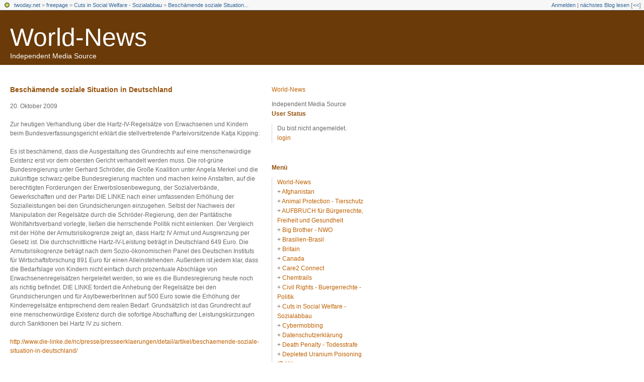

--- FILE ---
content_type: text/html; charset=utf-8
request_url: https://freepage.twoday.net/stories/6002344/
body_size: 8361
content:
<?xml version="1.0"?>
<!DOCTYPE html PUBLIC "-//W3C//DTD XHTML 1.0 Transitional//EN"
   "http://www.w3.org/TR/xhtml1/DTD/xhtml1-transitional.dtd">

<html xmlns="http://www.w3.org/1999/xhtml" xml:lang="en" >
<head>
<title>World-News: Beschämende soziale Situation in Deutschland</title>
<meta http-equiv="Content-Type" content="text/html; charset=utf-8" />
<meta http-equiv="Content-Type" content="text/html" />
<meta name="robots" content="all" />
<meta name="MSSmartTagsPreventParsing" content="TRUE" />
<link rel="alternate" type="text/xml" title="XML" href="https://freepage.twoday.net/rss" />
<link rel="stylesheet" type="text/css" title="CSS Stylesheet" href="https://freepage.twoday.net/main.css" />
<link rel="shortcut icon" href="https://static.twoday.net/favicon.png" />
<meta name="verify-site" content="123greetingsAffiliatesProgramVerification=">
<link rel="stylesheet" type="text/css" title="CSS Stylesheet" href="https://static.twoday.net/modToolbar/modToolbar.css" />
</head>

<body>

<div id="modToolbar-spacer" class="modToolbar"><div class="modToolbarBorder">&nbsp;</div></div>

<div id="modToolbar" class="modToolbar">
  <div id="modToolbar-line1">
  <div class="modToolbarBorder">
    <div class="modToolbarLeft">
      <img src="https://static.twoday.net/favicon.png" alt="o" class="favicon" width="16" border="0" height="16" />
      <a title="twoday.net" href="https://twoday.net/">twoday.net</a> &gt; 
      <a id="modToolbar-topic-menu" onmouseover="openMenu('topic-menu')" href="https://freepage.twoday.net/">freepage</a> &gt; <a href="http://freepage.twoday.net/topics/Cuts+in+Social+Welfare+-+Sozialabbau">Cuts in Social Welfare - Sozialabbau</a> &gt; <a href="http://freepage.twoday.net/stories/6002344/" title="">Beschämende soziale Situation...</a>

    </div>
    <div class="modToolbarRight">
      <a href="https://freepage.twoday.net/members/login">Anmelden</a> |
      
      <a href="https://freepage.twoday.net/modToolbarZap" rel="nofollow">nächstes Blog lesen</a>
      [<a href="https://freepage.twoday.net/modToolbarSwitch?settbisclosed=1">&lt;&lt;</a>]
    </div>
    &nbsp;
  </div>
  </div>
</div>


  <!-- header -->
  <div id="header">
  <h1><a href="https://freepage.twoday.net/">World-News</a></h1>
  <div class="subheader">Independent Media Source</div>
 </div>

<!-- wrapper -->
<div id="wrapper">
 
  <!-- pagebody -->
  <div id="pagebody">
    
    <!-- container -->
    <div id="container">

      <!-- content -->
      <div id="content">



<div class="story">

  <!-- Story Title -->
  <h3 class="storyTitle"><a href="https://freepage.twoday.net/stories/6002344/">Beschämende soziale Situation in Deutschland</a></h3>

  <!-- Story Content -->
  <div class="storyContent">20. Oktober 2009  <br />
<br />
Zur heutigen Verhandlung über die Hartz-IV-Regelsätze von Erwachsenen und Kindern beim Bundesverfassungsgericht erklärt die stellvertretende Parteivorsitzende Katja Kipping: <br />
<br />
Es ist beschämend, dass die Ausgestaltung des Grundrechts auf eine menschenwürdige Existenz erst vor dem obersten Gericht verhandelt werden muss. Die rot-grüne Bundesregierung unter Gerhard Schröder, die Große Koalition unter Angela Merkel und die zukünftige schwarz-gelbe Bundesregierung machten und machen keine Anstalten, auf die berechtigten Forderungen der Erwerbslosenbewegung, der Sozialverbände, Gewerkschaften und der Partei DIE LINKE nach einer umfassenden Erhöhung der Sozialleistungen bei den Grundsicherungen einzugehen. Selbst der Nachweis der Manipulation der Regelsätze durch die Schröder-Regierung, den der Paritätische Wohlfahrtsverband vorlegte, ließen die herrschende Politik nicht einlenken. Der Vergleich mit der Höhe der Armutsrisikogrenze zeigt an, dass Hartz IV Armut und Ausgrenzung per Gesetz ist. Die durchschnittliche Hartz-IV-Leistung beträgt in Deutschland 649 Euro. Die Armutsrisikogrenze beträgt nach dem Sozio-ökonomischen Panel des Deutschen Instituts für Wirtschaftsforschung 891 Euro für einen Alleinstehenden. Außerdem ist jedem klar, dass die Bedarfslage von Kindern nicht einfach durch prozentuale Abschläge von Erwachsenenregelsätzen hergeleitet werden, so wie es die Bundesregierung heute noch als richtig befindet. DIE LINKE fordert die Anhebung der Regelsätze bei den Grundsicherungen und für AsylbewerberInnen auf 500 Euro sowie die Erhöhung der Kinderregelsätze entsprechend dem realen Bedarf. Grundsätzlich ist das Grundrecht auf eine menschenwürdige Existenz durch die sofortige Abschaffung der Leistungskürzungen durch Sanktionen bei Hartz IV zu sichern. <br />
<br />
<a href="http://www.die-linke.de/nc/presse/presseerklaerungen/detail/artikel/beschaemende-soziale-situation-in-deutschland/">http://www.die-linke.de/nc/presse/presseerklaerungen/detail/artikel/beschaemende-soziale-situation-in-deutschland/</a> <br />
<br />
--------<br />
<br />
Mündliche Verhandlung in Sachen „Hartz IV“ <br />
<br />
„Der Erste Senat des Bundesverfassungsgerichts verhandelt am Dienstag, 20. Oktober 2009 (..) über eine Vorlage des Hessischen Landessozialgerichts (1 BvL 1/09) und über zwei Vorlagen des Bundessozialgerichts vom 27. Januar <br />
2009 (1 BvL 3/09 und 1 BvL 4/09) zu der Frage, ob die Regelungen im neuen SGB II, die die Höhe der Regelleistung bei der Grundsicherung für Arbeitssuchende für Kinder bis zur Vollendung des 14. Lebensjahres bzw. Familien mit Kindern in diesem Alter betreffen, verfassungsgemäß sind…“ Pressemitteilung des Bundesverfassungsgerichts mit weiteren Informationen <a href="http://www.bundesverfassungsgericht.de/pressemitteilungen/bvg09-096">http://www.bundesverfassungsgericht.de/pressemitteilungen/bvg09-096</a> <br />
<br />
Siehe dazu auch: <br />
<br />
Mehr soziale Gerechtigkeit? Beginn der Verhandlungen vor dem Bundesverfassungsgericht <br />
<br />
„Am Dienstag, den 20. Oktober, geht es vor dem Bundesverfassungsgericht in Karlsruhe um die Frage, ob die Hartz-IV-Regelungen für Kinder bis zur Vollendung des 14. Lebensjahres und für Erwachsene verfassungsgemäß sind. Die Vereinte Dienstleistungsgewerkschaft (ver.di) vertritt im Rahmen des gewerkschaftlichen Rechtschutzes eine Familie, über deren Fall das Bundesverfassungsgericht verhandelt…“ ver.di-Pressemitteilung vom 19.10.09 <a href="https://erwerbslose.verdi.de/aktuelles_aktionen/grundsicherung-fur-kinder/sozial-gerecht">https://erwerbslose.verdi.de/aktuelles_aktionen/grundsicherung-fur-kinder/sozial-gerecht</a> <br />
<br />
<br />
Worum geht es bei der Überprüfung der Hartz-IV-Regelleistungen für Kinder durch das Bundesverfassungsgericht? Die drei wesentlichen Fragen <br />
<br />
Special bei den Erwerbslosen in ver.di <a href="https://erwerbslose.verdi.de/aktuelles_aktionen/grundsicherung-fur-kinder/drei-fragen">https://erwerbslose.verdi.de/aktuelles_aktionen/grundsicherung-fur-kinder/drei-fragen</a> <br />
<br />
<br />
Verhandlung vor dem Bundesverfassungsgericht zu ‚Hartz IV’-Regelsätzen: Regelleistung von Kindern und Jugendlichen um 40 Prozent zu niedrig <br />
<br />
„Aufgrund der mündlichen Verhandlung vor dem Bundesverfassungsgericht in Sachen ‚Hartz IV’ am 20. Oktober erklärt die Bundesarbeitsgemeinschaft <br />
(BAG) Prekäre Lebenslagen e.V., dass der Gesetzgeber bei der Festlegung der Regelleistung der Grundsicherung für Arbeitsuchende (‚Hartz IV’) für Kinder und Jugendliche im Durchschnitt um 40 Prozent unter den vergleichbaren Ausgaben von Eltern, die nicht auf Leistungen nach den Sozialgesetzbüchern II und XII angewiesen sind, liegt…“ Pressemitteilung vom 20.10.2009 (pdf) <a href="http://www.labournet.de/diskussion/arbeit/realpolitik/hilfe/kinderbfg_bag.pdf">http://www.labournet.de/diskussion/arbeit/realpolitik/hilfe/kinderbfg_bag.pdf</a> <br />
<br />
<br />
Wenig Licht, viel Schatten – der Dritte Sektor als arbeitsmarktpolitisches Experimentierfeld <br />
<br />
„Der Dritte Sektor schafft demnach heute zwar keine nennenswerte Zahl an neuen Arbeitsplätzen, ist aber auch nicht durch Arbeitsplatzverluste geprägt. Doch die hier beschriebenen strukturellen und qualitativen Entwicklungstendenzen werfen kritische Fragen auf – hinsichtlich der Fürsorgepflicht gegenüber den Beschäftigten und der „Anwaltsfunktion“ gegenüber den Betreuten. Es besteht die Gefahr einer Transformation des Dritten Sektors in einen Niedriglohnsektor. Nicht auszu­schließen ist, dass Ein-Euro-Jobs das freiwillige Engagement oder die reguläre Be­schäftigung negativ beeinflussen und sich die Qualität der sozialen Dienstleistungen verschlechtert. Hauptursache dieser Entwicklungen ist, dass der Staat seine Beziehungen zum Dritten Sektor in den vergangenen Jahren extrem verändert hat. Dazu gehört eine stärkere Leistungsvergabe unter betriebswirtschaftlichen Gesichtspunkten bei gleichzeitiger Öffnung des sozialen Dienstleistungsmarktes für private Anbieter. Der daraus resultierende Kostendruck schlägt sich mehr und mehr in atypischen Arbeitsverhältnissen nieder…“ Artikel von Dietmar Dathe, Christian Hohendanner und Eckhard Priller in WZBrief Arbeit vom Oktober 2009 beim Wissenschaftszentrum Berlin für Sozialforschung (pdf) <a href="http://bibliothek.wzb.eu/wzbrief-arbeit/WZbriefArbeit032009_dathe_hohendanner_priller.pdf">http://bibliothek.wzb.eu/wzbrief-arbeit/WZbriefArbeit032009_dathe_hohendanner_priller.pdf</a><br />
<br />
<br />
Aus: LabourNet, 20. Oktober 2009<br />
<br />
--------<br />
<br />
Hartz IV vor dem Bundesverfassungsgericht: Viele Fragen, kaum Antworten – die Bundesregierung blamiert sich vor dem obersten Gericht, Bericht vom 20.10.2009 von und bei Erwin Denzler externer Link M.A., Dozent für Arbeits- und Sozialrecht, Fürth/Bayern <a href="http://www.400-euro.de/bverfg.html">http://www.400-euro.de/bverfg.html</a> <br />
<br />
<br />
Armut: Abrechnung in Karlsruhe<br />
<br />
Fast 1,7 Millionen Kinder sind auf Hartz IV angewiesen. Jetzt muss das Bundesverfassungsgericht prüfen, ob ihr Leben durch politische Willkür unnötig erschwert wurde. Artikel von Dietmar Hipp und Guido Kleinhubbert externer Link bei Spiegel online vom 19. Oktober 2009 <br />
<a href="http://www.spiegel.de/spiegel/0,1518,655928,00.html">http://www.spiegel.de/spiegel/0,1518,655928,00.html</a><br />
<br />
<br />
Der Präsident des Bundesverfassungsgerichts erklärt das Sozialstaatspostulat des Grundgesetzes zur politischen Verfügungsmasse und der Bundespräsident pflichtet ihm sofort bei. „Die Bundesrepublik Deutschland ist ein demokratischer und sozialer Bundesstaat“ lautet Artikel 20 des Grundgesetzes. Der Präsident des Bundesverfassungsgerichts, Hans-Jürgen Papier meint dagegen in der FAZ: Die Grundlagen unserer Verfassung basieren auf dem Prinzip der Eigenverantwortung“ und „das Sozialstaatsprinzip des Grundgesetzes belässt dem Gesetzgeber einen weiten Gestaltungsspielraum…“ Artikel von Wolfgang Lieb vom 19. Juni 2006 externer Link auf den Nachdenkseiten <a href="http://www.nachdenkseiten.de/?p=1356">http://www.nachdenkseiten.de/?p=1356</a><br />
<br />
<br />
Pflegeversicherung wird privatisiert. Schwarz-Gelb kündigt den Solidarpakt auf und schanzt Konzernen Milliardengewinne zu <br />
<br />
„Union und FDP haben sich darauf verständigt, die Pflegeversicherung teilweise zu privatisieren. Arbeitnehmer müssen demnach eine verpflichtende private Zusatzversicherungen abschließen, während sich die Arbeitgeber aus der solidarischen Pflegeversicherung verabschieden…“ Artikel von Fabian Lambeck im ND vom 22.10.2009 externer Link. Siehe dazu: <a href="http://www.neues-deutschland.de/artikel/157859.pflegeversicherung-wird-privatisiert.html">http://www.neues-deutschland.de/artikel/157859.pflegeversicherung-wird-privatisiert.html</a><br />
<br />
<br />
Belastung für Arbeitnehmer: Schwarz-Gelb verteuert die Pflege „Union und FDP wollen den Bürgern eine zusätzliche Pflichtversicherung für die Pflege vorschreiben. Diese könnte als Pauschale erhoben werden - und den Einstieg in einen lang geplanten Umbau des Gesundheitssystems bedeuten…“ Artikel von Claudia Kade in FDT online vom 21.10.2009 externer Link<br />
<a href="http://www.ftd.de/politik/deutschland/:belastung-fuer-arbeitnehmer-schwarz-gelb-verteuert-die-pflege/50026373.html">http://www.ftd.de/politik/deutschland/:belastung-fuer-arbeitnehmer-schwarz-gelb-verteuert-die-pflege/50026373.html</a> <br />
<br />
<br />
Pflegeversicherung: DGB warnt vor Kopfpauschale und Kapitaldeckung DGB-Pressemitteilung vom 21.10.2009 externer Link<br />
<a href="http://www.dgb.de/presse/pressemeldungen/pmdb/pressemeldung_single?pmid=3535">http://www.dgb.de/presse/pressemeldungen/pmdb/pressemeldung_single?pmid=3535</a><br />
<br />
<br />
Aus: LabourNet, 22. Oktober 2009<br />
<br />
<br />
<br />
<a href="https://freepage.twoday.net/search?q=Hartz+IV">http://freepage.twoday.net/search?q=Hartz+IV</a><br />
<a href="https://freepage.twoday.net/search?q=Regelsatz">http://freepage.twoday.net/search?q=Regelsatz</a><br />
<a href="https://freepage.twoday.net/search?q=Erwerbslos">http://freepage.twoday.net/search?q=Erwerbslos</a><br />
<a href="https://freepage.twoday.net/search?q=Niedriglohn">http://freepage.twoday.net/search?q=Niedriglohn</a><br />
<a href="https://freepage.twoday.net/search?q=Ein-Euro-Job">http://freepage.twoday.net/search?q=Ein-Euro-Job</a><br />
<a href="https://freepage.twoday.net/search?q=Sozialleistung">http://freepage.twoday.net/search?q=Sozialleistung</a><br />
<a href="https://freepage.twoday.net/search?q=Grundsicherung">http://freepage.twoday.net/search?q=Grundsicherung</a><br />
<a href="https://freepage.twoday.net/search?q=Sanktion">http://freepage.twoday.net/search?q=Sanktion</a><br />
<a href="https://freepage.twoday.net/search?q=Armut">http://freepage.twoday.net/search?q=Armut</a><br />
<a href="https://freepage.twoday.net/search?q=Pflegeversicherung">http://freepage.twoday.net/search?q=Pflegeversicherung</a></div>

  <!-- Story Date -->
  <div class="storyDate"><a href="https://freepage.twoday.net/">rudkla</a> - 20. Okt, 17:12</div>

  <!-- Story Links -->
  <div class="storyLinks"></div>

</div>


<a name="comments"></a>








      </div><!-- end of content -->

    </div><!-- end of container -->
    
    <!-- sidebar01 -->
    <div id="sidebar01">

      <div class="sidebarItem">
        <h4><a href="https://freepage.twoday.net/">World-News</a></h4>
        <div class="sibebarItemBody">Independent Media Source</div>
      </div>


<div class="sidebarItem">
  <h4>User Status<br /></h4>
  <div class="sidebarItemBody">
Du bist nicht angemeldet.
<ul>
<li><a href="https://freepage.twoday.net/members/login">login</a></li>

</ul>

  </div>
</div>

<div class="sidebarItem">
  <h4>Menü<br /></h4>
  <div class="sidebarItemBody">
<a href="https://freepage.twoday.net/">World-News</a><br />
<ul><li>+ <a href="https://freepage.twoday.net/topics/Afghanistan/">Afghanistan</a></li><li>+ <a href="http://freepage.twoday.net/topics/Animal+Protection+-+Tierschutz/">Animal Protection - Tierschutz</a></li><li>+ <a href="http://freepage.twoday.net/topics/AUFBRUCH+f%C3%BCr+B%C3%BCrgerrechte%2C+Freiheit+und+Gesundheit/">AUFBRUCH für Bürgerrechte, Freiheit und Gesundheit</a></li><li>+ <a href="http://freepage.twoday.net/topics/Big+Brother+-+NWO/">Big Brother - NWO</a></li><li>+ <a href="http://freepage.twoday.net/topics/Brasilien-Brasil/">Brasilien-Brasil</a></li><li>+ <a href="http://freepage.twoday.net/topics/Britain/">Britain</a></li><li>+ <a href="http://freepage.twoday.net/topics/Canada/">Canada</a></li><li>+ <a href="http://freepage.twoday.net/topics/Care2+Connect/">Care2 Connect</a></li><li>+ <a href="http://freepage.twoday.net/topics/Chemtrails/">Chemtrails</a></li><li>+ <a href="http://freepage.twoday.net/topics/Civil+Rights+-+Buergerrechte+-+Politik/">Civil Rights - Buergerrechte - Politik</a></li><li>+ <a href="http://freepage.twoday.net/topics/Cuts+in+Social+Welfare+-+Sozialabbau/">Cuts in Social Welfare - Sozialabbau</a></li><li>+ <a href="http://freepage.twoday.net/topics/Cybermobbing/">Cybermobbing</a></li><li>+ <a href="http://freepage.twoday.net/topics/Datenschutzerkl%C3%A4rung/">Datenschutzerklärung</a></li><li>+ <a href="http://freepage.twoday.net/topics/Death+Penalty+-+Todesstrafe/">Death Penalty - Todesstrafe</a></li><li>+ <a href="http://freepage.twoday.net/topics/Depleted+Uranium+Poisoning+%28D.U.%29/">Depleted Uranium Poisoning (D.U.)</a></li><li>+ <a href="http://freepage.twoday.net/topics/Disclaimer+-+Haftungsausschluss/">Disclaimer - Haftungsausschluss</a></li><li>+ <a href="http://freepage.twoday.net/topics/EMF-EMR/">EMF-EMR</a></li><li>+ <a href="http://freepage.twoday.net/topics/Environment+Protection+-+Umweltschutz/">Environment Protection - Umweltschutz</a></li><li>+ <a href="http://freepage.twoday.net/topics/Forest+-+Wald/">Forest - Wald</a></li><li>+ <a href="http://freepage.twoday.net/topics/Genetic+Engineering+-+Genmanipulation/">Genetic Engineering - Genmanipulation</a></li><li>+ <a href="http://freepage.twoday.net/topics/Global+Warming+-+Globale+Erwaermung/">Global Warming - Globale Erwaermung</a></li><li>+ <a href="http://freepage.twoday.net/topics/HAARP/">HAARP</a></li><li>+ <a href="http://freepage.twoday.net/topics/Health+-+Gesundheit+/">Health - Gesundheit </a></li><li>+ <a href="http://freepage.twoday.net/topics/Human+Rights+-+Menschenrechte/">Human Rights - Menschenrechte</a></li><li>+ <a href="http://freepage.twoday.net/topics/India-Indien/">India-Indien</a></li><li>+ <a href="http://freepage.twoday.net/topics/Iraq+War+-+Irak+Krieg/">Iraq War - Irak Krieg</a></li><li>+ <a href="http://freepage.twoday.net/topics/Is+China+next/">Is China next</a></li><li>+ <a href="http://freepage.twoday.net/topics/Is+Iran+next/">Is Iran next</a></li><li>+ <a href="http://freepage.twoday.net/topics/Is+North+Korea+next/">Is North Korea next</a></li><li>+ <a href="http://freepage.twoday.net/topics/Is+Russia+next/">Is Russia next</a></li><li>+ <a href="http://freepage.twoday.net/topics/Livejournal/">Livejournal</a></li><li>+ <a href="http://freepage.twoday.net/topics/Mast+Sanity+-+Mast+Network/">Mast Sanity - Mast Network</a></li><li>+ <a href="http://freepage.twoday.net/topics/Mobile+Radio+-+Mobilfunk+-+Buergerwelle/">Mobile Radio - Mobilfunk - Buergerwelle</a></li><li>+ <a href="http://freepage.twoday.net/topics/Mobile+Radio+%28worldwide%29+-+Mobilfunk+%28weltweit%29+Buergerwelle/">Mobile Radio (worldwide) - Mobilfunk (weltweit) Buergerwelle</a></li><li>+ <a href="http://freepage.twoday.net/topics/Mobilfunk+-+Newsletter/">Mobilfunk - Newsletter</a></li><li>+ <a href="http://freepage.twoday.net/topics/Nanotechnologie/">Nanotechnologie</a></li><li>+ <a href="http://freepage.twoday.net/topics/News+%26+Views/">News & Views</a></li><li>+ <a href="http://freepage.twoday.net/topics/Nuclear+Power+Phase-Out+-+Atomausstieg/">Nuclear Power Phase-Out - Atomausstieg</a></li><li>+ <a href="http://freepage.twoday.net/topics/Omega-News+Collection/">Omega-News Collection</a></li><li>+ <a href="http://freepage.twoday.net/topics/Omega-World-News/">Omega-World-News</a></li><li>+ <a href="http://freepage.twoday.net/topics/Pakistan/">Pakistan</a></li><li>+ <a href="http://freepage.twoday.net/topics/Petition/">Petition</a></li><li>+ <a href="http://freepage.twoday.net/topics/RFID/">RFID</a></li><li>+ <a href="http://freepage.twoday.net/topics/Russia/">Russia</a></li><li>+ <a href="http://freepage.twoday.net/topics/Scandal+-+Skandale+-+Lobby/">Scandal - Skandale - Lobby</a></li><li>+ <a href="http://freepage.twoday.net/topics/Science+-+Wissenschaft/">Science - Wissenschaft</a></li><li>+ <a href="http://freepage.twoday.net/topics/Syria/">Syria</a></li><li>+ <a href="http://freepage.twoday.net/topics/USA/">USA</a></li><li>+ <a href="http://freepage.twoday.net/topics/Vaccination+-+Impfen/">Vaccination - Impfen</a></li><li>+ <a href="http://freepage.twoday.net/topics/Victims+-+Opfer/">Victims - Opfer</a></li><li>+ <a href="http://freepage.twoday.net/topics/Weapons+-+Waffen/">Weapons - Waffen</a></li><li>+ <a href="http://freepage.twoday.net/topics/Wissenschaft+zu+Mobilfunk/">Wissenschaft zu Mobilfunk</a></li></ul>

<br />
<a href="https://twoday.net/">twoday.net</a>

  </div>
</div>

<div class="sidebarItem">
  <h4>Suche<br /></h4>
  <div class="sidebarItemBody">
<form method="get" action="https://freepage.twoday.net/search"><input name="q" class="searchbox" value="" />&nbsp;<input type="submit" value="go" class="searchbox" /></form>
  </div>
</div>


<div class="sidebarItem">
  <h4>Aktuelle Beiträge<br /></h4>
  <div class="sidebarItemBody">
<div class="historyItem"><a href="https://freepage.twoday.net/stories/1022690279/">Trump and His Allies...</a><br />
https://www.commondreams.o<span style="width:0;font-size:1px;"> </span>rg/views/2022/06/21/trump-<span style="width:0;font-size:1px;"> </span>and-his-allies-are-clear-a<span style="width:0;font-size:1px;"> </span>nd-present-danger-american<span style="width:0;font-size:1px;"> </span>-democracy?utm_source=dail<span style="width:0;font-size:1px;"> </span>y_newsletter&amp;utm_medium=Em<span style="width:0;font-size:1px;"> </span>ail&amp;utm_campaign=daily_new<span style="width:0;font-size:1px;"> </span>sletter_op
<div class="small">rudkla - 22. Jun, 05:09</div></div>
<div class="historyItem"><a href="https://freepage.twoday.net/stories/1022689511/">The Republican Party...</a><br />
https://truthout.org/artic<span style="width:0;font-size:1px;"> </span>les/the-republican-party-i<span style="width:0;font-size:1px;"> </span>s-still-doing-donald-trump<span style="width:0;font-size:1px;"> </span>s-bidding/?eType=EmailBlas<span style="width:0;font-size:1px;"> </span>tContent&amp;eId=804d4873-50dd<span style="width:0;font-size:1px;"> </span>-4c1b-82a5-f465ac3742ce
<div class="small">rudkla - 26. Apr, 05:36</div></div>
<div class="historyItem"><a href="https://freepage.twoday.net/stories/1022688803/">January 6 Committee Says...</a><br />
https://truthout.org/artic<span style="width:0;font-size:1px;"> </span>les/jan-6-committee-says-t<span style="width:0;font-size:1px;"> </span>rump-engaged-in-criminal-c<span style="width:0;font-size:1px;"> </span>onspiracy-to-undo-election<span style="width:0;font-size:1px;"> </span>/?eType=EmailBlastContent&amp;<span style="width:0;font-size:1px;"> </span>eId=552e5725-9297-4a7c-a21<span style="width:0;font-size:1px;"> </span>4-53c8c51615a3
<div class="small">rudkla - 4. Mär, 05:38</div></div>
<div class="historyItem"><a href="https://freepage.twoday.net/stories/1022688479/">Georgia Republicans Are...</a><br />
https://www.commondreams.o<span style="width:0;font-size:1px;"> </span>rg/views/2022/02/14/georgi<span style="width:0;font-size:1px;"> </span>a-republicans-are-delibera<span style="width:0;font-size:1px;"> </span>tely-attacking-voting-righ<span style="width:0;font-size:1px;"> </span>ts
<div class="small">rudkla - 15. Feb, 05:03</div></div>
<div class="historyItem"><a href="https://freepage.twoday.net/stories/1022688388/">Now Every Day Is January...</a><br />
https://www.commondreams.o<span style="width:0;font-size:1px;"> </span>rg/views/2022/02/07/now-ev<span style="width:0;font-size:1px;"> </span>ery-day-january-6-trump-ta<span style="width:0;font-size:1px;"> </span>rgets-vote-counters
<div class="small">rudkla - 8. Feb, 05:41</div></div>

  </div>
</div>

<div class="sidebarItem">
  <h4>Links<br /></h4>
  <div class="sidebarItemBody">
<ul>
<li><a href="https://www.bucher-coaching.com/de/home">Bucher Coaching Systems</a></li><li><a href="//www.buergerwelle.de:8080/helma/twoday/bwnews/">Bürgerwelle News</a></li><li><a href="//www.buergerwelle.com/">Bürgerwelle e.V.</a></li><li><a href="//omega.twoday.net/">Omega-News</a></li><li><a href="//groups.google.com/group/mobilfunk_newsletter">Mobilfunk-Newsletter - EMF-Omega-News</a></li><li><a href="//groups.google.com/group/newsletter_archiv">Mobilfunk-Newsletter Archiv</a></li><li><a href="//groups.yahoo.com/group/emf-omega-news/">EMF Omega News</a></li><li><a href="//www.mobilfunkopfer-anwalt.info/index.html">Anwalt für Mobilfunkopfer</a></li><li><a href="//www.oekosmos.de/themen/verbraucherschutz/mobilfunk/">oekosmos</a></li><li><a href="//www.mast-victims.org/">Mast-Victims.org</a></li><li><a href="//mastsanity.twoday.net/">Mast Sanity</a></li><li><a href="//weepnews.blogspot.com/search/label/Omega%20News">WEEP News</a></li><li><a href="//www.sharenews-blog.com:8090/helma/twoday/sharenews/stories/create">World-News</a></li>
</ul>
  </div>
</div>

<div class="sidebarItem">
  <h4>Archiv<br /></h4>
  <div class="sidebarItemBody">
<style type="text/css">
.calDay {
  font-size: 11px;
}
</style>

<table cellspacing="0" cellpadding="2" class="calendar">
<tr>
<td colspan="7" align="center"><div class="calHead">Oktober&nbsp;2009</div></td>
</tr>
<tr>
<td><div class="calDay">Mo</div></td>
<td><div class="calDay">Di</div></td>
<td><div class="calDay">Mi</div></td>
<td><div class="calDay">Do</div></td>
<td><div class="calDay">Fr</div></td>
<td><div class="calDay">Sa</div></td>
<td><div class="calDay">So</div></td>

</tr>
<tr>
<td><div class="calDay">&nbsp;</div></td>
<td><div class="calDay">&nbsp;</div></td>
<td><div class="calDay">&nbsp;</div></td>
<td><div class="calDay"><a href="https://freepage.twoday.net/20091001/">&nbsp;1&nbsp;</a></div></td>
<td><div class="calDay"><a href="https://freepage.twoday.net/20091002/">&nbsp;2&nbsp;</a></div></td>
<td><div class="calDay"><a href="https://freepage.twoday.net/20091003/">&nbsp;3&nbsp;</a></div></td>
<td><div class="calDay"><a href="https://freepage.twoday.net/20091004/">&nbsp;4&nbsp;</a></div></td>

</tr>
<tr>
<td><div class="calDay"><a href="https://freepage.twoday.net/20091005/">&nbsp;5&nbsp;</a></div></td>
<td><div class="calDay"><a href="https://freepage.twoday.net/20091006/">&nbsp;6&nbsp;</a></div></td>
<td><div class="calDay"><a href="https://freepage.twoday.net/20091007/">&nbsp;7&nbsp;</a></div></td>
<td><div class="calDay"><a href="https://freepage.twoday.net/20091008/">&nbsp;8&nbsp;</a></div></td>
<td><div class="calDay"><a href="https://freepage.twoday.net/20091009/">&nbsp;9&nbsp;</a></div></td>
<td><div class="calDay"><a href="https://freepage.twoday.net/20091010/">10</a></div></td>
<td><div class="calDay"><a href="https://freepage.twoday.net/20091011/">11</a></div></td>

</tr>
<tr>
<td><div class="calDay"><a href="https://freepage.twoday.net/20091012/">12</a></div></td>
<td><div class="calDay"><a href="https://freepage.twoday.net/20091013/">13</a></div></td>
<td><div class="calDay"><a href="https://freepage.twoday.net/20091014/">14</a></div></td>
<td><div class="calDay"><a href="https://freepage.twoday.net/20091015/">15</a></div></td>
<td><div class="calDay"><a href="https://freepage.twoday.net/20091016/">16</a></div></td>
<td><div class="calDay"><a href="https://freepage.twoday.net/20091017/">17</a></div></td>
<td><div class="calDay"><a href="https://freepage.twoday.net/20091018/">18</a></div></td>

</tr>
<tr>
<td><div class="calDay"><a href="https://freepage.twoday.net/20091019/">19</a></div></td>
<td><div class="calSelDay"><a href="https://freepage.twoday.net/20091020/">20</a></div></td>
<td><div class="calDay"><a href="https://freepage.twoday.net/20091021/">21</a></div></td>
<td><div class="calDay"><a href="https://freepage.twoday.net/20091022/">22</a></div></td>
<td><div class="calDay"><a href="https://freepage.twoday.net/20091023/">23</a></div></td>
<td><div class="calDay"><a href="https://freepage.twoday.net/20091024/">24</a></div></td>
<td><div class="calDay"><a href="https://freepage.twoday.net/20091025/">25</a></div></td>

</tr>
<tr>
<td><div class="calDay"><a href="https://freepage.twoday.net/20091026/">26</a></div></td>
<td><div class="calDay"><a href="https://freepage.twoday.net/20091027/">27</a></div></td>
<td><div class="calDay"><a href="https://freepage.twoday.net/20091028/">28</a></div></td>
<td><div class="calDay"><a href="https://freepage.twoday.net/20091029/">29</a></div></td>
<td><div class="calDay"><a href="https://freepage.twoday.net/20091030/">30</a></div></td>
<td><div class="calDay"><a href="https://freepage.twoday.net/20091031/">31</a></div></td>
<td><div class="calDay">&nbsp;</div></td>

</tr>

<tr>
<td colspan="3" align="right"><div class="calFoot"><a href="https://freepage.twoday.net/20090930/">September</a></div></td>
<td><div class="calFoot">&nbsp;</div></td>
<td colspan="3"><div class="calFoot"><a href="https://freepage.twoday.net/20091101/">November</a></div></td>
</tr>
</table>
  </div>
</div>

<div class="sidebarItem">
  <h4>Status<br /></h4>
  <div class="sidebarItemBody">
Online seit 7550 Tagen<br />
Zuletzt aktualisiert: 22. Jun, 05:09

  </div>
</div>

<div class="sidebarItem">
  <h4>Credits<br /></h4>
  <div class="sidebarItemBody">
<p>
  <a href="https://antville.org">
    <img src="https://static.twoday.net/powered_by_antville.gif" alt="powered by Antville" height="24" width="68"></a>&nbsp;<a href="https://github.com/antville/helma"><img src="https://static.twoday.net/powered_by_helma.gif" alt="powered by Helma" height="24" width="41">
  </a>
</p>

<br /><a href="https://freepage.twoday.net/index.rdf"><img src="https://static.twoday.net/rss_complete.png" alt="xml version of this page" width="80" border="0" height="15" /></a><br /><a href="http://freepage.twoday.net/summary.rdf"><img src="https://static.twoday.net/rss_summary.png" alt="xml version of this page (summary)" width="80" border="0" height="15" /></a>
<p>
  <a href="https://twoday.net">
    <img src="https://static.twoday.net/twoday1.png" alt="twoday.net" height="15" width="80">
  </a>
  <!-- FIXME later! (need to create www-blog stories first)
  <a href="https://twoday.net/terms"><img src="https://static.twoday.net/agb.png" alt="AGB" height="15" width="27"></a>
  -->
</p>

  </div>
</div>


    </div><!-- end of sidebar01 -->

    <br clear="all" />
    <div class="clearall"></div>

  </div><!-- end of right pagebody -->

  <div id="footer"></div><!-- end of footer -->

</div><!-- end of wrapper -->
<!-- jsLib still needed to provide some functions for modToolbar.js -->
<script src="https://static.twoday.net/jsLib.js"></script>
<script src="https://static.twoday.net/modToolbar/modToolbar.js"></script>

<div id="modToolbar-dropdown-contributor-menu" class="modToolbarDropdown">
  <a name="contributormenu" style="display: none;"></a>
  
</div>
<div id="modToolbar-dropdown-admin-menu" class="modToolbarDropdown">
  <a name="adminmenu" style="display: none;"></a>
  
</div>
<div id="modToolbar-dropdown-topic-menu" class="modToolbarDropdown">
    <div><a href="https://freepage.twoday.net/topics/Afghanistan/">Afghanistan</a></div>
  <div><a href="https://freepage.twoday.net/topics/Animal+Protection+-+Tierschutz/">Animal Protection - Tierschutz</a></div>
  <div><a href="https://freepage.twoday.net/topics/AUFBRUCH+f%C3%BCr+B%C3%BCrgerrechte%2C+Freiheit+und+Gesundheit/">AUFBRUCH für Bürgerrechte, Freiheit und Gesundheit</a></div>
  <div><a href="https://freepage.twoday.net/topics/Big+Brother+-+NWO/">Big Brother - NWO</a></div>
  <div><a href="https://freepage.twoday.net/topics/Brasilien-Brasil/">Brasilien-Brasil</a></div>
  <div><a href="https://freepage.twoday.net/topics/Britain/">Britain</a></div>
  <div><a href="https://freepage.twoday.net/topics/Canada/">Canada</a></div>
  <div><a href="https://freepage.twoday.net/topics/Care2+Connect/">Care2 Connect</a></div>
  <div><a href="https://freepage.twoday.net/topics/Chemtrails/">Chemtrails</a></div>
  <div><a href="https://freepage.twoday.net/topics/Civil+Rights+-+Buergerrechte+-+Politik/">Civil Rights - Buergerrechte - Politik</a></div>
  <div><a href="https://freepage.twoday.net/topics/Cuts+in+Social+Welfare+-+Sozialabbau/">Cuts in Social Welfare - Sozialabbau</a></div>
  <div><a href="https://freepage.twoday.net/topics/Cybermobbing/">Cybermobbing</a></div>
  <div><a href="https://freepage.twoday.net/topics/Datenschutzerkl%C3%A4rung/">Datenschutzerklärung</a></div>
  <div><a href="https://freepage.twoday.net/topics/Death+Penalty+-+Todesstrafe/">Death Penalty - Todesstrafe</a></div>
  <div><a href="https://freepage.twoday.net/topics/Depleted+Uranium+Poisoning+%28D.U.%29/">Depleted Uranium Poisoning (D.U.)</a></div>
  <div><a href="https://freepage.twoday.net/topics/Disclaimer+-+Haftungsausschluss/">Disclaimer - Haftungsausschluss</a></div>
  <div><a href="https://freepage.twoday.net/topics">... weitere</a></div>

</div>
<div id="modToolbar-dropdown-imagetopic-menu" class="modToolbarDropdown">
  
</div>
<div id="modToolbar-dropdown-account-menu" class="modToolbarDropdown">
    <div><a href="https://freepage.twoday.net/members/edit">Profil</a></div>
  <div><a href="https://freepage.twoday.net/members/logout">Abmelden</a></div>

</div>
<div id="modToolbar-dropdown-abo-menu" class="modToolbarDropdown">
    <div><a href="https://freepage.twoday.net/subscribe">Weblog abonnieren</a></div>

</div>

<script>
  document.body.addEventListener('mousedown', tryToCloseMenu, true);
  document.body.addEventListener('mousemove', tryToCloseMenuOnMove, true);
</script>

</body>
</html>
